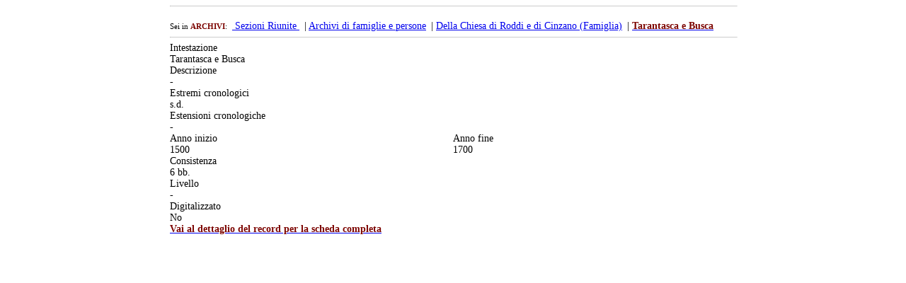

--- FILE ---
content_type: text/html; charset=iso-8859-1
request_url: https://archiviodistatotorino.beniculturali.it/dbadd/modal/antpm.php?szn=&id=510136
body_size: 876
content:







<head>




</head>




<div class="modal-header">
	<a class="close" data-dismiss="modal" style="cursor:pointer;display:none;">&times;</a>
	<h3></h3>
</div>


<div class="modal-body" style="background-color:#fff;font-size: 85%; width:80%; max-width:800px;margin:0 auto;">
	<p>
	


<div style="clear:both;"></div>
	






<div style="clear:both;"></div>
<hr style="width: 100%; border-bottom: 1px solid #ccc; border-top: 0px solid #fff; margin-bottom:20px; ">

 <span> <small>Sei in <span style="color:#7c0400; font-weight:bold;">ARCHIVI</span>:</small>&ensp;<a href="/fondi/?id=270001"><span  class="islink" style=""> Sezioni Riunite </span></a>
			&ensp;| <a href="/fondi/?id=509993"><span  class="islink" style=""> Archivi di famiglie e persone</span></a>&ensp;| <a href="/fondi/?id=510128"><span  class="islink" style=""> Della Chiesa di Roddi e di Cinzano (Famiglia)</span></a>&ensp;| <a href="/fondi/?id=510136"><span  class="islink" style="color:#7c0400; font-weight:bold;"> Tarantasca e Busca</span></a></span><hr style="width: 100%; border-bottom: 1px solid #ccc; border-top: 0px solid #fff; ">

<div class="form-row" style="">
<label for="login">Intestazione</label>
  <div class="vwcontent" style="">Tarantasca e Busca</div>
  
<label for="login">Descrizione</label>
  <div class="vwcontent" style="max-heigth:50px; overflow:auto;"> - </div>

<label for="login">Estremi cronologici</label>
  <div class="vwcontent" style="">s.d.</div>
  
<label for="login">Estensioni cronologiche</label>
  <div class="vwcontent" style=""> - </div>


<div style="clear:both;"></div>
<div  style="margin:0px; padding:0px; width:100%;">
<div style="width:50%;float:left">
<label for="login">Anno inizio</label>
  <div class="vwcontent" style="">
    1500  </div>
</div>
<div style="width:50%;float:left">
<label for="login">Anno fine</label>
  <div class="vwcontent" style="">
      1700  </div>
</div>
</div>

  
<label for="login">Consistenza</label>
  <div class="vwcontent" style="">6  bb.</div>
  
<label for="login">Livello</label>
  <div class="vwcontent" style="">- </div>
  


  


 <div style="clear:both;"></div> 

<label for="login">Digitalizzato</label>
  <div class="vwcontent" style="">No</div>


  
 </div> 

<div class="form-row" style="">
<a class="btn" href="/dettaglio_fondi/?id=510136"><span style="font-weight:bold;color:#7c0400;">Vai al dettaglio del record per la scheda completa</span></a>
</div><div style="clear:both;"></div>	
	
	
	
	
	
	

	
	
	
	</p>
</div>
<div class="modal-footer"  style="background-color:#fff;width:80%; max-width:800px;margin:0 auto;">
	
	<a class="btn" data-dismiss="modal" style="cursor:pointer;display:none;" >Close</a>
</div>

